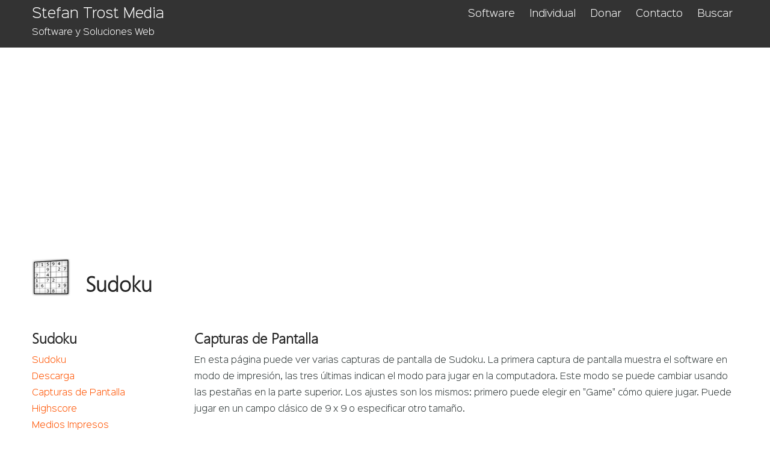

--- FILE ---
content_type: text/html; charset=UTF-8
request_url: https://es.sttmedia.com/sudoku-pantallazo
body_size: 3352
content:
<!DOCTYPE HTML>
<html lang="es">
<head>
<meta charset="utf-8">
<title>Sudoku | Capturas de Pantalla</title>
<meta name="author" content="Stefan Trost">
<meta name="dc.creator" content="Stefan Trost">
<meta name="dc.publisher" content="Stefan Trost">
<meta name="dcterms.rightsHolder" content="Stefan Trost">
<meta name="viewport" content="initial-scale=1">
<meta name="flattr:id" content="vlv6vp">
<meta name="robots" content="index, follow">
<link href="https://s.sttmedia.com/style.css?v=1" rel="stylesheet" type="text/css">
<link rel="alternate" hreflang="en" href="https://www.sttmedia.com/sudoku-screenshot">
<link rel="alternate" hreflang="de" href="https://www.sttmedia.de/sudoku-screenshot">
<link rel="alternate" hreflang="es" href="https://es.sttmedia.com/sudoku-pantallazo">
<link rel="alternate" hreflang="fr" href="https://fr.sttmedia.com/sudoku-screenshot">
<script async src="https://pagead2.googlesyndication.com/pagead/js/adsbygoogle.js?client=ca-pub-4328500458929855" crossorigin="anonymous"></script>
</head><body><header><div class="header"><nav class="mittig"><div id="logo"><a href="/" style="padding:0"><span style="font-size:21px;">Stefan Trost Media</span><br><span style="font-size:14px">Software y Soluciones Web</span></a></div><a href="/software">Software</a> <a href="/individual">Individual</a> <a href="/donar">Donar</a> <a href="/contacto">Contacto</a> <a href="/buscar">Buscar</a><div class="clearer">&nbsp;</div></nav></div><div class="mittig"><h1 class="bg" style="background-image:url(https://s.sttmedia.com/img/sudoku-icon64.png)">Sudoku</h1></div></header><div class="mittig"><nav class="spl"><h2 id="nav_pmenutitle">Sudoku</h2><ul id="nav_pmenu"><li><a href="/sudoku">Sudoku</a></li><li><a href="/sudoku-descarga">Descarga</a></li><li><a href="/sudoku-pantallazo">Capturas de Pantalla</a></li><li><a href="/sudoku-highscore">Highscore</a></li><li><a href="/sudoku-medios-impresos">Medios Impresos</a></li><li><a href="/sudoku-funciones">Funciones</a></li><li><a href="/sudoku-ayuda">Ayuda</a></li><li><a href="/sudoku-faq">Preguntas Frecuentes</a></li><li><a href="/sudoku-soporte">Soporte</a></li></ul><div id="nav_othersw"><h2>Otro Software</h2><ul><li><a href="/answercoach">AnswerCoach</a></li><li><a href="/clipboardsaver">ClipboardSaver</a></li><li><a href="/mp3player">EasyMusicPlayer</a></li><li><a href="/fasterfiles">FasterFiles</a></li><li><a href="/fileanalyzer">FileAnalyzer</a></li><li><a href="/filelistcreator">FilelistCreator</a></li><li><a href="/filerenamer">FileRenamer</a></li><li><a href="/imageconverter">ImageConverter</a></li><li><a href="/imageresizer">ImageResizer</a></li><li><a href="/indexauthor">IndexAuthor</a></li><li><a href="/passwordgenerator">PasswordGenerator</a></li><li><a href="/pipette">Pipette</a></li><li><a href="/printmyfonts">PrintMyFonts</a></li><li><a href="/slippyclerk">SlippyClerk</a></li><li><a href="/sudoku">Sudoku</a></li><li><a href="/textconverter">TextConverter</a></li><li><a href="/textencoder">TextEncoder</a></li><li><a href="/textimages">TextImages</a></li><li><a href="/unitconverter">UnitConverter</a></li><li><a href="/wordcreator">WordCreator</a></li></ul></div></nav><main class="spr"><h2>Capturas de Pantalla</h2><p>En esta página puede ver varias capturas de pantalla de Sudoku. La primera captura de pantalla muestra el software en modo de impresión, las tres últimas indican el modo para jugar en la computadora. Este modo se puede cambiar usando las pestañas en la parte superior. Los ajustes son los mismos: primero puede elegir en "Game" cómo quiere jugar. Puede jugar en un campo clásico de 9 x 9 o especificar otro tamaño.</p><h2>Modo de Impresión</h2><p>En el modo de impresión, primero puede especificar en "Game" (Juego) el tamaño que debe tener su campo de juego. Luego, puede elegir cuántos juegos imprimir en una página. Al hacer clic en "Prepare" (Preparar), se crean los juegos correspondientes.</p><p class="imgbox"><img id="screen1" class="screens" data-screen-nr="1" data-screen-windows-xp="sudoku1-max-en.gif" src="https://s.sttmedia.com/screens/sudoku1-max-en.gif" alt="Sudoku - Modo de Impresión - Captura de Pantalla"></p><p>Si está satisfecho con los juegos generados, simplemente haga clic en "Print" (Imprimir) para imprimir las cajas de sudoku. Por supuesto, también puede generar otros campos nuevos si lo desea.</p><ins class="adsbygoogle" style="display:block" data-ad-client="ca-pub-4328500458929855" data-ad-slot="1034512126" data-ad-format="auto" data-full-width-responsive="true"></ins>
<script>
(adsbygoogle = window.adsbygoogle || []).push({});
</script><h2>Sudoku con Letras</h2><p>Hay otras formas de jugar al Sudoku en la computadora. Uno de ellos es el juego con letras. Para hacer esto, puede seleccionar "User-Defined" (Personalizado) debajo "Game" (Juego). Aquí tiene algunas otras opciones para la especificación. Por ejemplo, puede ajustar libremente la cantidad de elementos a resolver, el tamaño de su campo y el tipo de elementos que desea usar. Por ejemplo letras.</p><p class="imgbox"><img id="screen2" class="screens" data-screen-nr="2" data-screen-windows-xp="sudoku2-max-en.gif" src="https://s.sttmedia.com/screens/sudoku2-max-en.gif" alt="Sudoku - Sudoku con Letras - Captura de Pantalla"></p><p>Luego puede comenzar tu juego con el botón "Start Game" (Iniciar juego). Además, en el área inferior derecha, se muestra información sobre las acciones actualmente posibles.</p><h2>Sudoku con Simbolos</h2><p>Además de jugar con letras, también puede jugar con símbolos, por ejemplo. El juego en esta captura de pantalla muestra la situación de juego de un campo con símbolos de siete cuadrados de ancho y en el que ya se han ingresado 23 elementos.</p><p class="imgbox"><img id="screen3" class="screens" data-screen-nr="3" data-screen-windows-xp="sudoku3-max-en.gif" src="https://s.sttmedia.com/screens/sudoku3-max-en.gif" alt="Sudoku - Sudoku con Simbolos - Captura de Pantalla"></p><p>En la barra de estado a continuación, siempre se le informa de su puntuación actual. Cuanto más tiempo necesite, más puntos se eliminarán. Tal vez incluso lo haces en la <a href="sudoku-highscore">puntuación más alta de Sudoku</a>.</p><h2>Sudoku con Números Azules</h2><p>Por supuesto, también puede jugar con números en tu computadora. En la siguiente captura de pantalla, se selecciona la opción para principiantes. Esta opción se puede usar, por ejemplo, si quiere entrenar un poco o si no tiene suficiente tiempo para un juego largo. Por cierto, las reglas para campos pequeños son las siguientes: cada número debe aparecer solo una vez por línea.</p><p class="imgbox"><img id="screen4" class="screens" data-screen-nr="4" data-screen-windows-xp="sudoku4-max-en.gif" src="https://s.sttmedia.com/screens/sudoku4-max-en.gif" alt="Sudoku - Sudoku con Números Azules - Captura de Pantalla"></p><h2>Nota</h2><p>Las capturas de pantalla se crearon con el <a href="clipboardsaver">Clipboard Saver</a>. Con esta herramienta, puede guardar automáticamente capturas de pantalla en cualquier formato y también puede escalar o editar el gráfico simultánea de acuerdo con sus deseos.</p></main></div><footer class="mittig"><a href="https://www.sttmedia.de/sudoku-screenshot">Deutsch</a> | <a href="https://www.sttmedia.com/sudoku-screenshot">English</a> | <a href="https://es.sttmedia.com/sudoku-pantallazo">Español</a> | <a href="https://fr.sttmedia.com/sudoku-screenshot">Français</a><br><a href="/licencia" rel="nofollow">Licencia</a> | <a href="/aviso-legal" rel="nofollow">Aviso Legal</a> | <a href="/proteccion-de-datos" rel="nofollow">Declaración de Protección de Datos</a> | <a href="/contacto">Contacto</a> | <a href="/empresa" rel="nofollow">Empresa</a><br><a href="https://www.stefantrost.com/" target="_blank">&copy; Stefan Trost  2007-2026</a></footer><script>	
function showScreenshot(sys,nr){var s=document.getElementById('screen'+nr);if(s.hasAttribute('data-screen-'+sys)){s.src='https://s.sttmedia.com/screens/'+s.getAttribute('data-screen-'+sys);var la=document.getElementById('screenlink'+nr+'-'+sys);if(la!=null){var l=document.getElementsByClassName('screenlink'+nr);for(var i=0;i<l.length;i++){l[i].classList.remove("activelink");}la.classList.add('activelink');}}}
function setAllS(sys){var s=document.getElementsByClassName('screens');for(var i=0;i<s.length;i++){showScreenshot(sys,s[i].getAttribute('data-screen-nr'));}}
var u = navigator.userAgent;
if(u.indexOf('Windows')!=-1){if(u.indexOf('NT 6.1')!=-1){setAllS('windows-7');}else if(u.indexOf('NT 5.1')!=-1){setAllS('windows-xp');}}else{
if(u.indexOf('Mac')!=-1||u.indexOf('iPhone')!=-1||u.indexOf('iPad')!=-1){setAllS('macos');}else if(u.indexOf('Android')!=-1){setAllS('android');}else if(u.indexOf('Linux')!=-1){setAllS('linux-ubuntu');}}
</script></body></html>

--- FILE ---
content_type: text/html; charset=utf-8
request_url: https://www.google.com/recaptcha/api2/aframe
body_size: 265
content:
<!DOCTYPE HTML><html><head><meta http-equiv="content-type" content="text/html; charset=UTF-8"></head><body><script nonce="yfIsm22AfxmNCxiplxWUuA">/** Anti-fraud and anti-abuse applications only. See google.com/recaptcha */ try{var clients={'sodar':'https://pagead2.googlesyndication.com/pagead/sodar?'};window.addEventListener("message",function(a){try{if(a.source===window.parent){var b=JSON.parse(a.data);var c=clients[b['id']];if(c){var d=document.createElement('img');d.src=c+b['params']+'&rc='+(localStorage.getItem("rc::a")?sessionStorage.getItem("rc::b"):"");window.document.body.appendChild(d);sessionStorage.setItem("rc::e",parseInt(sessionStorage.getItem("rc::e")||0)+1);localStorage.setItem("rc::h",'1769244809065');}}}catch(b){}});window.parent.postMessage("_grecaptcha_ready", "*");}catch(b){}</script></body></html>